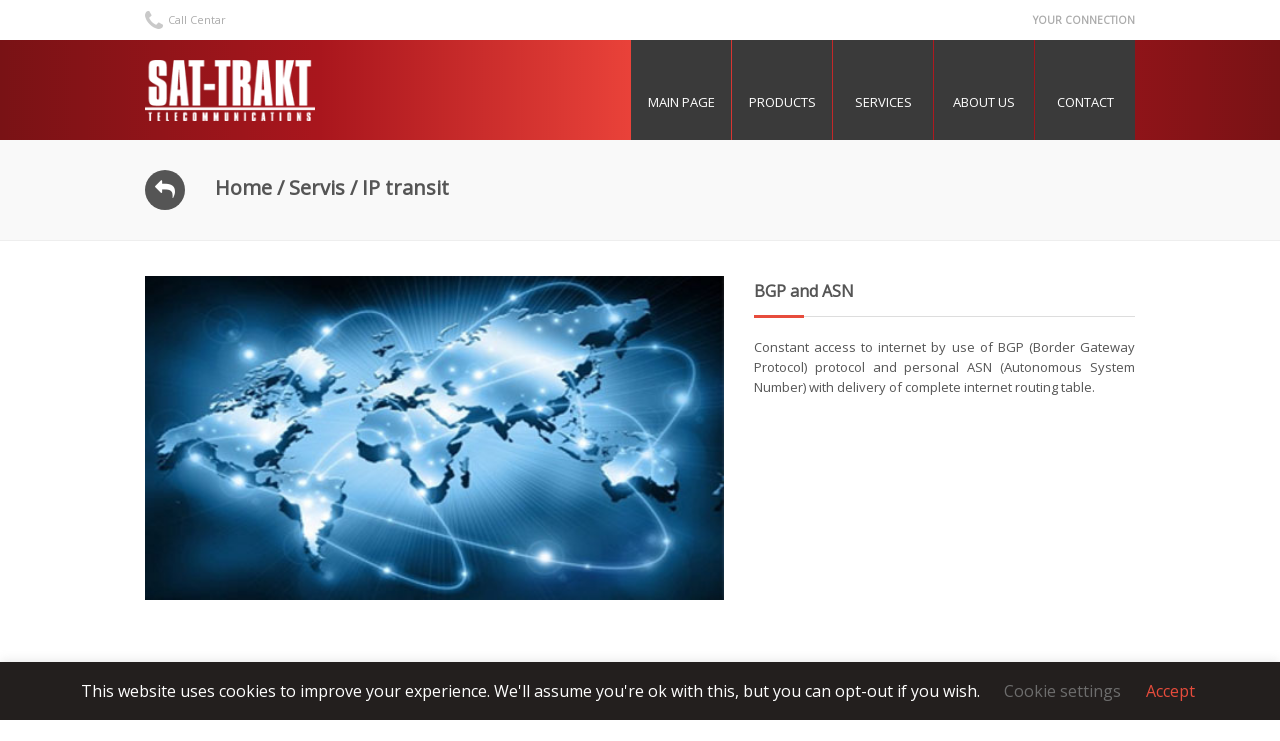

--- FILE ---
content_type: text/html; charset=UTF-8
request_url: https://sattrakt.com/servisi/ip-transit/
body_size: 7897
content:
<!DOCTYPE html>
<html lang="en-US">
<head>
	<meta charset="UTF-8" />
	<meta http-equiv="X-UA-Compatible" content="IE=10" />
	<meta name="author" content="Daniel Dudaš">
    <meta name="description" content="Sat-Trakt specializes in wholesale telecommunication services for signal transmission for ISP, cable and VoIP operators, as well as business clients.">
	<link rel="profile" href="http://gmpg.org/xfn/11" />
	<link rel="pingback" href="https://sattrakt.com/xmlrpc.php" />
	<link rel="shortcut icon" type="image/x-icon" media="all" href="https://sattrakt.com/wp-content/themes/vantage-child/favicon.ico">
	<title>IP transit &#8211; SAT-TRAKT</title>
<meta name='robots' content='max-image-preview:large' />
<link rel='dns-prefetch' href='//s.w.org' />
<link rel="alternate" type="application/rss+xml" title="SAT-TRAKT &raquo; Feed" href="https://sattrakt.com/feed/" />
<link rel="alternate" type="application/rss+xml" title="SAT-TRAKT &raquo; Comments Feed" href="https://sattrakt.com/comments/feed/" />
		<script type="text/javascript">
			window._wpemojiSettings = {"baseUrl":"https:\/\/s.w.org\/images\/core\/emoji\/13.0.1\/72x72\/","ext":".png","svgUrl":"https:\/\/s.w.org\/images\/core\/emoji\/13.0.1\/svg\/","svgExt":".svg","source":{"concatemoji":"https:\/\/sattrakt.com\/wp-includes\/js\/wp-emoji-release.min.js?ver=5.7.2"}};
			!function(e,a,t){var n,r,o,i=a.createElement("canvas"),p=i.getContext&&i.getContext("2d");function s(e,t){var a=String.fromCharCode;p.clearRect(0,0,i.width,i.height),p.fillText(a.apply(this,e),0,0);e=i.toDataURL();return p.clearRect(0,0,i.width,i.height),p.fillText(a.apply(this,t),0,0),e===i.toDataURL()}function c(e){var t=a.createElement("script");t.src=e,t.defer=t.type="text/javascript",a.getElementsByTagName("head")[0].appendChild(t)}for(o=Array("flag","emoji"),t.supports={everything:!0,everythingExceptFlag:!0},r=0;r<o.length;r++)t.supports[o[r]]=function(e){if(!p||!p.fillText)return!1;switch(p.textBaseline="top",p.font="600 32px Arial",e){case"flag":return s([127987,65039,8205,9895,65039],[127987,65039,8203,9895,65039])?!1:!s([55356,56826,55356,56819],[55356,56826,8203,55356,56819])&&!s([55356,57332,56128,56423,56128,56418,56128,56421,56128,56430,56128,56423,56128,56447],[55356,57332,8203,56128,56423,8203,56128,56418,8203,56128,56421,8203,56128,56430,8203,56128,56423,8203,56128,56447]);case"emoji":return!s([55357,56424,8205,55356,57212],[55357,56424,8203,55356,57212])}return!1}(o[r]),t.supports.everything=t.supports.everything&&t.supports[o[r]],"flag"!==o[r]&&(t.supports.everythingExceptFlag=t.supports.everythingExceptFlag&&t.supports[o[r]]);t.supports.everythingExceptFlag=t.supports.everythingExceptFlag&&!t.supports.flag,t.DOMReady=!1,t.readyCallback=function(){t.DOMReady=!0},t.supports.everything||(n=function(){t.readyCallback()},a.addEventListener?(a.addEventListener("DOMContentLoaded",n,!1),e.addEventListener("load",n,!1)):(e.attachEvent("onload",n),a.attachEvent("onreadystatechange",function(){"complete"===a.readyState&&t.readyCallback()})),(n=t.source||{}).concatemoji?c(n.concatemoji):n.wpemoji&&n.twemoji&&(c(n.twemoji),c(n.wpemoji)))}(window,document,window._wpemojiSettings);
		</script>
		<style type="text/css">
img.wp-smiley,
img.emoji {
	display: inline !important;
	border: none !important;
	box-shadow: none !important;
	height: 1em !important;
	width: 1em !important;
	margin: 0 .07em !important;
	vertical-align: -0.1em !important;
	background: none !important;
	padding: 0 !important;
}
</style>
	<link rel='stylesheet' id='vantage-parent-style-css'  href='https://sattrakt.com/wp-content/themes/vantage/style.css?ver=5.7.2' type='text/css' media='all' />
<link rel='stylesheet' id='wp-block-library-css'  href='https://sattrakt.com/wp-includes/css/dist/block-library/style.min.css?ver=5.7.2' type='text/css' media='all' />
<link rel='stylesheet' id='wc-block-vendors-style-css'  href='https://sattrakt.com/wp-content/plugins/woocommerce/packages/woocommerce-blocks/build/vendors-style.css?ver=5.3.3' type='text/css' media='all' />
<link rel='stylesheet' id='wc-block-style-css'  href='https://sattrakt.com/wp-content/plugins/woocommerce/packages/woocommerce-blocks/build/style.css?ver=5.3.3' type='text/css' media='all' />
<link rel='stylesheet' id='cookie-law-info-css'  href='https://sattrakt.com/wp-content/plugins/cookie-law-info/public/css/cookie-law-info-public.css?ver=2.0.1' type='text/css' media='all' />
<link rel='stylesheet' id='cookie-law-info-gdpr-css'  href='https://sattrakt.com/wp-content/plugins/cookie-law-info/public/css/cookie-law-info-gdpr.css?ver=2.0.1' type='text/css' media='all' />
<style id='woocommerce-inline-inline-css' type='text/css'>
.woocommerce form .form-row .required { visibility: visible; }
</style>
<link rel='stylesheet' id='vantage-style-css'  href='https://sattrakt.com/wp-content/themes/vantage-child/style.css?ver=1.17.1' type='text/css' media='all' />
<link rel='stylesheet' id='font-awesome-css'  href='https://sattrakt.com/wp-content/themes/vantage/fontawesome/css/font-awesome.css?ver=4.6.2' type='text/css' media='all' />
<link rel='stylesheet' id='siteorigin-mobilenav-css'  href='https://sattrakt.com/wp-content/themes/vantage/inc/mobilenav/css/mobilenav.css?ver=1.17.1' type='text/css' media='all' />
<script type='text/javascript' src='https://sattrakt.com/wp-includes/js/jquery/jquery.min.js?ver=3.5.1' id='jquery-core-js'></script>
<script type='text/javascript' src='https://sattrakt.com/wp-includes/js/jquery/jquery-migrate.min.js?ver=3.3.2' id='jquery-migrate-js'></script>
<script type='text/javascript' id='cookie-law-info-js-extra'>
/* <![CDATA[ */
var Cli_Data = {"nn_cookie_ids":[],"cookielist":[],"non_necessary_cookies":[],"ccpaEnabled":"","ccpaRegionBased":"","ccpaBarEnabled":"","ccpaType":"gdpr","js_blocking":"","custom_integration":"","triggerDomRefresh":"","secure_cookies":""};
var cli_cookiebar_settings = {"animate_speed_hide":"500","animate_speed_show":"500","background":"#231f1e","border":"#b1a6a6c2","border_on":"","button_1_button_colour":"#000","button_1_button_hover":"#000000","button_1_link_colour":"#e74c3c","button_1_as_button":"","button_1_new_win":"","button_2_button_colour":"#333","button_2_button_hover":"#292929","button_2_link_colour":"#afafaf","button_2_as_button":"","button_2_hidebar":"","button_3_button_colour":"#000","button_3_button_hover":"#000000","button_3_link_colour":"#fff","button_3_as_button":"1","button_3_new_win":"","button_4_button_colour":"#000","button_4_button_hover":"#000000","button_4_link_colour":"#6d6d6d","button_4_as_button":"","button_7_button_colour":"#61a229","button_7_button_hover":"#4e8221","button_7_link_colour":"#fff","button_7_as_button":"1","button_7_new_win":"","font_family":"inherit","header_fix":"","notify_animate_hide":"1","notify_animate_show":"","notify_div_id":"#cookie-law-info-bar","notify_position_horizontal":"right","notify_position_vertical":"bottom","scroll_close":"","scroll_close_reload":"","accept_close_reload":"1","reject_close_reload":"","showagain_tab":"","showagain_background":"#fff","showagain_border":"#000","showagain_div_id":"#cookie-law-info-again","showagain_x_position":"100px","text":"#ffffff","show_once_yn":"","show_once":"10000","logging_on":"","as_popup":"","popup_overlay":"1","bar_heading_text":"","cookie_bar_as":"banner","popup_showagain_position":"bottom-right","widget_position":"left"};
var log_object = {"ajax_url":"https:\/\/sattrakt.com\/wp-admin\/admin-ajax.php"};
/* ]]> */
</script>
<script type='text/javascript' src='https://sattrakt.com/wp-content/plugins/cookie-law-info/public/js/cookie-law-info-public.js?ver=2.0.1' id='cookie-law-info-js'></script>
<!--[if lt IE 9]>
<script type='text/javascript' src='https://sattrakt.com/wp-content/themes/vantage/js/html5.min.js?ver=3.7.3' id='vantage-html5-js'></script>
<![endif]-->
<!--[if (gte IE 6)&(lte IE 8)]>
<script type='text/javascript' src='https://sattrakt.com/wp-content/themes/vantage/js/selectivizr.min.js?ver=1.0.3b' id='vantage-selectivizr-js'></script>
<![endif]-->
<script type='text/javascript' id='siteorigin-mobilenav-js-extra'>
/* <![CDATA[ */
var mobileNav = {"search":"","text":{"navigate":"Menu","back":"Back","close":"Close"},"nextIconUrl":"https:\/\/sattrakt.com\/wp-content\/themes\/vantage\/inc\/mobilenav\/images\/next.png","mobileMenuClose":"<i class=\"fa fa-times\"><\/i>"};
/* ]]> */
</script>
<script type='text/javascript' src='https://sattrakt.com/wp-content/themes/vantage/inc/mobilenav/js/mobilenav.min.js?ver=1.17.1' id='siteorigin-mobilenav-js'></script>
<link rel="https://api.w.org/" href="https://sattrakt.com/wp-json/" /><link rel="EditURI" type="application/rsd+xml" title="RSD" href="https://sattrakt.com/xmlrpc.php?rsd" />
<link rel="wlwmanifest" type="application/wlwmanifest+xml" href="https://sattrakt.com/wp-includes/wlwmanifest.xml" /> 
<link rel="canonical" href="https://sattrakt.com/servisi/ip-transit/" />
<link rel='shortlink' href='https://sattrakt.com/?p=1361' />
<link rel="alternate" type="application/json+oembed" href="https://sattrakt.com/wp-json/oembed/1.0/embed?url=https%3A%2F%2Fsattrakt.com%2Fservisi%2Fip-transit%2F" />
<link rel="alternate" type="text/xml+oembed" href="https://sattrakt.com/wp-json/oembed/1.0/embed?url=https%3A%2F%2Fsattrakt.com%2Fservisi%2Fip-transit%2F&#038;format=xml" />
<meta name="viewport" content="width=device-width, initial-scale=1" />		<style type="text/css">
			.so-mobilenav-mobile + * { display: none; }
			@media screen and (max-width: 767px) { .so-mobilenav-mobile + * { display: block; } .so-mobilenav-standard + * { display: none; } .site-navigation #search-icon { display: none; } }
		</style>
		<noscript><style>.woocommerce-product-gallery{ opacity: 1 !important; }</style></noscript>
	<style type="text/css">.recentcomments a{display:inline !important;padding:0 !important;margin:0 !important;}</style>	<style type="text/css" media="screen">
		#footer-widgets .widget { width: 100%; }
		#masthead-widgets .widget { width: 50%; }
	</style>
	<style type="text/css" id="customizer-css">#masthead .hgroup h1, #masthead.masthead-logo-in-menu .logo > h1 { font-size: 21.6px } .mobile-nav-frame { background-color: #e63b34 } .mobile-nav-frame .title { background-color: #212121 } .mobile-nav-frame ul li a.link, .mobile-nav-frame .next { color: #d8d8d8 } .mobile-nav-frame ul { background-color: #3a3a3a; border-color: #454545 } a.button, button, html input[type="button"], input[type="reset"], input[type="submit"], .post-navigation a, #image-navigation a, article.post .more-link, article.page .more-link, .paging-navigation a, .woocommerce #page-wrapper .button, .woocommerce a.button, .woocommerce .checkout-button, .woocommerce input.button, #infinite-handle span button { text-shadow: none } a.button, button, html input[type="button"], input[type="reset"], input[type="submit"], .post-navigation a, #image-navigation a, article.post .more-link, article.page .more-link, .paging-navigation a, .woocommerce #page-wrapper .button, .woocommerce a.button, .woocommerce .checkout-button, .woocommerce input.button, .woocommerce #respond input#submit.alt, .woocommerce a.button.alt, .woocommerce button.button.alt, .woocommerce input.button.alt, #infinite-handle span { -webkit-box-shadow: none; -moz-box-shadow: none; box-shadow: none } </style></head>

<body class="sattrakt_services-template-default single single-sattrakt_services postid-1361 theme-vantage woocommerce-no-js responsive layout-full no-js has-sidebar page-layout-default sidebar-position-none mobilenav">


<div id="page-wrapper">

	<div class="header_top"><div class="container"><div class="sattrakt-header-top-phone fa fa-phone"><span class="sattrakt-header-top-phone-text">Call Centar</span><span class="sattrakt-header-top-phone-phone"></span></div><div class="sattrakt-header-top-subtitle"><h5>YOUR CONNECTION</h5></div></div></div>
	
		
<header id="masthead" class="site-header masthead-logo-in-menu " role="banner">

	

<nav role="navigation" class="site-navigation main-navigation primary mobile-navigation">

	<div class="full-container">
					<a href="https://sattrakt.com/" title="SAT-TRAKT" rel="home" class="site-logo"><img src="https://sattrakt.com/wp-content/uploads/2017/11/stlogo.png"  class="logo-height-constrain"  width="200"  height="72"  alt="SAT-TRAKT Logo"  /></a>
				
		            <div id="so-mobilenav-standard-1" data-id="1" class="so-mobilenav-standard"></div><div class="menu-main-menu-container"><ul id="menu-main-menu" class="menu"><li id="menu-item-1589" class="menu-item menu-item-type-post_type menu-item-object-page menu-item-home menu-item-1589"><a href="https://sattrakt.com/">MAIN PAGE</a></li>
<li id="menu-item-109" class="menu-item menu-item-type-post_type menu-item-object-page menu-item-109"><a href="https://sattrakt.com/products/">Products</a></li>
<li id="menu-item-80" class="menu-item menu-item-type-post_type_archive menu-item-object-sattrakt_services menu-item-80"><a href="https://sattrakt.com/servisi/">Services</a></li>
<li id="menu-item-108" class="menu-item menu-item-type-post_type menu-item-object-page menu-item-108"><a href="https://sattrakt.com/o-nama/">About US</a></li>
<li id="menu-item-278" class="menu-item menu-item-type-post_type menu-item-object-page menu-item-278"><a href="https://sattrakt.com/kontakt/">Contact</a></li>
</ul></div><div id="so-mobilenav-mobile-1" data-id="1" class="so-mobilenav-mobile"></div><div class="menu-mobilenav-container"><ul id="mobile-nav-item-wrap-1" class="menu"><li><a href="#" class="mobilenav-main-link" data-id="1"><span class="mobile-nav-icon"></span>Menu</a></li></ul></div>			</div>
</nav><!-- .site-navigation .main-navigation -->

</header><!-- #masthead .site-header -->

	

	
	
	<div id="main-slider">
			</div>

	<div class="sattrakt-product-breadcrumb"><div class="container"><div class="clearfix"><a class="fa fa-reply sattrakt-product-breadcrumb-back-btn" href="/servisi/"></a><nav class="woocommerce-breadcrumb"><a href="https://sattrakt.com">Home</a>&nbsp;&#47;&nbsp;<a href="https://sattrakt.com/servisi/">Servis</a>&nbsp;&#47;&nbsp;IP transit</nav></div></div></div>
	<div id="main" class="site-main">
		<div class="full-container">
			
<div id="primary" class="content-area">
	<div id="content" class="site-content" role="main">

			<div class="sattrakt-single-service-wrapper">
			<div class="sattrakt-single-service-image">
				<img alt="Service-Image" src="https://sattrakt.com/wp-content/uploads/2018/07/IPTransit.jpg">
			</div>
			<div class="sattrakt-single-service-info">
				<h3 class="sattrakt-single-service-title">
					BGP and ASN				</h3>
				<div class="sattrakt-title-divider"></div>
				<div class="sattrakt-single-service-text">
					<p>Constant access to internet by use of BGP (Border Gateway Protocol) protocol and personal ASN (Autonomous System Number) with delivery of complete internet routing table.</p>
				</div>
			</div>
		</div>

	
	</div><!-- #content .site-content -->
</div><!-- #primary .content-area -->


					</div><!-- .full-container -->
	</div><!-- #main .site-main -->

	
	
	<footer class="sattrakt-footer" role="contentinfo">
	<div class="container">
		<div class="sattrakt-footer-first">
			<a class="sattrakt-footer-title" href="https://sattrakt.com/o-nama/">
				<h4>About us</h4>
			</a>
			<div class="sattrakt-title-divider inverted"></div>
			<div class="sattrakt-footer-content">
				<b>SAT-TRAKT DOO BAČKA TOPOLA</b>
				<p>
					SAT-TRAKT has been present on the Serbian market since the 1990s as one of the leading distributors of equipment for cable distribution systems, and KDS system integrator in the region.				</p>
				<ul class="sattrakt-footer-contact-info">
										<li>
						<i class="fa fa-map-marker"></i>
						<b>Adress: </b>Maršala Tita 111., 24300 Bačka Topola</li><li>
						<i class="fa fa-user"></i>
						<b>Phone: </b>+381 (0) 24 224 166</li><li>
						<i class="fa fa-envelope"></i>
						<b>Email:						<a href="mailto:b.topola@sattrakt.com">b.topola@sattrakt.com</a>
					</b>
				</li><li>
						<br>
					</li>
					<li>
						<i class="fa fa-download"></i>
                        <b><a href="https://sattrakt.com/logoi/">LOGOS</a></b>
					</li>
				</ul>
			</div>
		</div>
		<div class="sattrakt-footer-second">
			<a class="sattrakt-footer-title" href="https://sattrakt.com/vesti/">
				<h4>Current</h4>
			</a>
			<div class="sattrakt-title-divider inverted"></div>
			<div class="sattrakt-footer-content">
				<ul class="sattrakt-footer-list"></ul>
			</div>
		</div>
		<div class="sattrakt-footer-third"><a class="sattrakt-footer-title" href="https://sattrakt.com/galerije/all/">
				<h4>Events</h4>
			</a>			<div class="sattrakt-title-divider inverted"></div>
			<div class="sattrakt-footer-content">
				<ul class="sattrakt-footer-list"><li><a href="https://sattrakt.com/galerija/cee-cee-summer-conference-beograd-2024/"><i class="fa fa-caret-right"></i>CEE CEE SUMMER Conference Beograd 2024<small>2024-09-06</small></a></li><li><a href="https://sattrakt.com/galerija/cee-cee-summer-conference-beograd-2023/"><i class="fa fa-caret-right"></i>CEE CEE SUMMER Conference Beograd 2023<small>2023-09-07</small></a></li><li><a href="https://sattrakt.com/galerija/cee-cee-summer-conference-beograd-2022/"><i class="fa fa-caret-right"></i>CEE CEE SUMMER Conference Beograd 2022<small>2022-09-14</small></a></li><li><a href="https://sattrakt.com/galerije/sat-trakt-history/"><i class="fa fa-caret-right"></i>SAT-TRAKT History</a></li></ul>
			</div>
		</div>
		<div class="sattrakt-footer-fourth"><a class="sattrakt-footer-title" href="https://sattrakt.com/galerije/all/">
				<h4>Gallery</h4>
			</a>			<div class="sattrakt-title-divider inverted"></div>
			<div class="sattrakt-footer-content">
				<div class="footer-gallery-wrapper">
					<script>
						if (typeof modalPictures !== 'undefined') {
							var modalPictures;
						}
						jQuery(document).ready(function( $ ) {
								var footerPics = [{"thumbnail":"https:\/\/sattrakt.com\/wp-content\/uploads\/2017\/12\/IMG_3860-150x150.jpg","link":"https:\/\/sattrakt.com\/wp-content\/uploads\/2017\/12\/IMG_3860.jpg"},{"thumbnail":"https:\/\/sattrakt.com\/wp-content\/uploads\/2017\/12\/IMG_3862-150x150.jpg","link":"https:\/\/sattrakt.com\/wp-content\/uploads\/2017\/12\/IMG_3862.jpg"},{"thumbnail":"https:\/\/sattrakt.com\/wp-content\/uploads\/2017\/12\/IMG_3871-150x150.jpg","link":"https:\/\/sattrakt.com\/wp-content\/uploads\/2017\/12\/IMG_3871.jpg"},{"thumbnail":"https:\/\/sattrakt.com\/wp-content\/uploads\/2017\/12\/IMG_3872-150x150.jpg","link":"https:\/\/sattrakt.com\/wp-content\/uploads\/2017\/12\/IMG_3872.jpg"},{"thumbnail":"https:\/\/sattrakt.com\/wp-content\/uploads\/2017\/12\/IMG_3909-150x150.jpg","link":"https:\/\/sattrakt.com\/wp-content\/uploads\/2017\/12\/IMG_3909.jpg"},{"thumbnail":"https:\/\/sattrakt.com\/wp-content\/uploads\/2017\/12\/IMG_3913-150x150.jpg","link":"https:\/\/sattrakt.com\/wp-content\/uploads\/2017\/12\/IMG_3913.jpg"},{"thumbnail":"https:\/\/sattrakt.com\/wp-content\/uploads\/2017\/12\/IMG_3916-150x150.jpg","link":"https:\/\/sattrakt.com\/wp-content\/uploads\/2017\/12\/IMG_3916.jpg"},{"thumbnail":"https:\/\/sattrakt.com\/wp-content\/uploads\/2017\/12\/IMG_3923-150x150.jpg","link":"https:\/\/sattrakt.com\/wp-content\/uploads\/2017\/12\/IMG_3923.jpg"},{"thumbnail":"https:\/\/sattrakt.com\/wp-content\/uploads\/2017\/12\/IMG_3965-150x150.jpg","link":"https:\/\/sattrakt.com\/wp-content\/uploads\/2017\/12\/IMG_3965.jpg"},{"thumbnail":"https:\/\/sattrakt.com\/wp-content\/uploads\/2017\/12\/IMG_3972-150x150.jpg","link":"https:\/\/sattrakt.com\/wp-content\/uploads\/2017\/12\/IMG_3972.jpg"},{"thumbnail":"https:\/\/sattrakt.com\/wp-content\/uploads\/2017\/12\/IMG_3981-150x150.jpg","link":"https:\/\/sattrakt.com\/wp-content\/uploads\/2017\/12\/IMG_3981.jpg"},{"thumbnail":"https:\/\/sattrakt.com\/wp-content\/uploads\/2017\/12\/IMG_3992-150x150.jpg","link":"https:\/\/sattrakt.com\/wp-content\/uploads\/2017\/12\/IMG_3992.jpg"}]
;
							var l = footerPics.length;
							footerGalleryContents = '';
							for (var i = 0; i < l; i++){
								if (footerPics[i]){
									footerGalleryContents += '<div class="sattrakt-footer-gallery-item">';
									footerGalleryContents += '<a data-picture="' + i + '" class="sattrakt-gallery-open-modal-footer" target="_blank" href="';
									footerGalleryContents += footerPics[i]['link'];
									footerGalleryContents += '"><img data-src="';
									footerGalleryContents += footerPics[i]['thumbnail'];
									footerGalleryContents += '"><i class="fa fa-search"></i></a></div>';
									footerGalleryContents += '</div>';
								}
							}
							$('.footer-gallery-wrapper').html(footerGalleryContents);


							sattraktLoadImages($('.footer-gallery-wrapper .sattrakt-footer-gallery-item a img'));

							$(document).on("click", ".sattrakt-gallery-open-modal-footer", function(e){
								e.preventDefault();
								modalPictures = footerPics;
								var p = parseInt($(this).attr('data-picture'));
								sattraktOpenModal(p);
								$('html').addClass('modal-show');
							});
						});
					</script>
				</div>
			</div>
		</div>
	</div>

</footer><!-- #colophon .site-footer -->
<div class="sattrakt-footer-bottom">
	<div class="container">
		<div class="sattrakt-footer-bottom-copyright">© Copyright 2024 SAT-TRAKT DOO Bačka Topola</div>
		<div class="sattrakt-footer-bottom-menu">
			<div id="so-mobilenav-standard-2" data-id="2" class="so-mobilenav-standard"></div><div class="menu-footer-bottom-container"><ul id="menu-footer-bottom" class="menu"><li id="menu-item-124" class="menu-item menu-item-type-custom menu-item-object-custom menu-item-124"><a href="https://www.stcable.tv">stcable.tv</a></li>
<li id="menu-item-125" class="menu-item menu-item-type-custom menu-item-object-custom menu-item-125"><a href="https://alarmsystems.rs">alarmsystems.rs</a></li>
<li id="menu-item-1504" class="menu-item menu-item-type-custom menu-item-object-custom menu-item-1504"><a href="http://www.echolite.com/">echolite.com</a></li>
</ul></div><div id="so-mobilenav-mobile-2" data-id="2" class="so-mobilenav-mobile"></div><div class="menu-mobilenav-container"><ul id="mobile-nav-item-wrap-2" class="menu"><li><a href="#" class="mobilenav-main-link" data-id="2"><span class="mobile-nav-icon"></span>Menu</a></li></ul></div>		</div>
	</div>
</div>
<div class="sattrakt-modal">
	<div class="sattrakt-modal-wrapper">
		<div class="sattrakt-modal-inner">
		</div>
	</div>
	<div class="sattrakt-modal-controls">
		<div class="close fa fa-close"></div>
		<div class="prev fa fa-angle-left"></div>
		<div class="next fa fa-angle-right"></div>
	</div>
	<div class="sattrakt-modal-overlay">
	</div>
</div>

	
</div><!-- #page-wrapper -->


<!--googleoff: all--><div id="cookie-law-info-bar" data-nosnippet="true"><span>This website uses cookies to improve your experience. We'll assume you're ok with this, but you can opt-out if you wish. <a role='button' tabindex='0' class="cli_settings_button" style="margin:5px 20px 5px 20px;" >Cookie settings</a><a role='button' tabindex='0' data-cli_action="accept" id="cookie_action_close_header"  class="cli-plugin-main-button cookie_action_close_header cli_action_button"  style="display:inline-block;  margin:5px; ">Accept</a></span></div><div id="cookie-law-info-again" style="display:none;" data-nosnippet="true"><span id="cookie_hdr_showagain">Privacy & Cookies Policy</span></div><div class="cli-modal" data-nosnippet="true" id="cliSettingsPopup" tabindex="-1" role="dialog" aria-labelledby="cliSettingsPopup" aria-hidden="true">
  <div class="cli-modal-dialog" role="document">
	<div class="cli-modal-content cli-bar-popup">
	  	<button type="button" class="cli-modal-close" id="cliModalClose">
			<svg class="" viewBox="0 0 24 24"><path d="M19 6.41l-1.41-1.41-5.59 5.59-5.59-5.59-1.41 1.41 5.59 5.59-5.59 5.59 1.41 1.41 5.59-5.59 5.59 5.59 1.41-1.41-5.59-5.59z"></path><path d="M0 0h24v24h-24z" fill="none"></path></svg>
			<span class="wt-cli-sr-only">Close</span>
	  	</button>
	  	<div class="cli-modal-body">
			<div class="cli-container-fluid cli-tab-container">
	<div class="cli-row">
		<div class="cli-col-12 cli-align-items-stretch cli-px-0">
			<div class="cli-privacy-overview">
				<h4>Privacy Overview</h4>				<div class="cli-privacy-content">
					<div class="cli-privacy-content-text">This website uses cookies to improve your experience while you navigate through the website. Out of these cookies, the cookies that are categorized as necessary are stored on your browser as they are essential for the working of basic functionalities of the website. We also use third-party cookies that help us analyze and understand how you use this website. These cookies will be stored in your browser only with your consent. You also have the option to opt-out of these cookies. But opting out of some of these cookies may have an effect on your browsing experience.</div>
				</div>
				<a class="cli-privacy-readmore"  aria-label="Show more" tabindex="0" role="button" data-readmore-text="Show more" data-readless-text="Show less"></a>			</div>
		</div>
		<div class="cli-col-12 cli-align-items-stretch cli-px-0 cli-tab-section-container">
												<div class="cli-tab-section">
						<div class="cli-tab-header">
							<a role="button" tabindex="0" class="cli-nav-link cli-settings-mobile" data-target="necessary" data-toggle="cli-toggle-tab">
								Necessary							</a>
							<div class="wt-cli-necessary-checkbox">
                        <input type="checkbox" class="cli-user-preference-checkbox"  id="wt-cli-checkbox-necessary" data-id="checkbox-necessary" checked="checked"  />
                        <label class="form-check-label" for="wt-cli-checkbox-necessary">Necessary</label>
                    </div>
                    <span class="cli-necessary-caption">Always Enabled</span> 						</div>
						<div class="cli-tab-content">
							<div class="cli-tab-pane cli-fade" data-id="necessary">
								<p>Necessary cookies are absolutely essential for the website to function properly. This category only includes cookies that ensures basic functionalities and security features of the website. These cookies do not store any personal information.</p>
							</div>
						</div>
					</div>
																	<div class="cli-tab-section">
						<div class="cli-tab-header">
							<a role="button" tabindex="0" class="cli-nav-link cli-settings-mobile" data-target="non-necessary" data-toggle="cli-toggle-tab">
								Non-necessary							</a>
							<div class="cli-switch">
                        <input type="checkbox" id="wt-cli-checkbox-non-necessary" class="cli-user-preference-checkbox"  data-id="checkbox-non-necessary"  checked='checked' />
                        <label for="wt-cli-checkbox-non-necessary" class="cli-slider" data-cli-enable="Enabled" data-cli-disable="Disabled"><span class="wt-cli-sr-only">Non-necessary</span></label>
                    </div>						</div>
						<div class="cli-tab-content">
							<div class="cli-tab-pane cli-fade" data-id="non-necessary">
								<p>Any cookies that may not be particularly necessary for the website to function and is used specifically to collect user personal data via analytics, ads, other embedded contents are termed as non-necessary cookies. It is mandatory to procure user consent prior to running these cookies on your website.</p>
							</div>
						</div>
					</div>
										</div>
	</div>
</div>
	  	</div>
	  	<div class="cli-modal-footer">
			<div class="wt-cli-element cli-container-fluid cli-tab-container">
				<div class="cli-row">
					<div class="cli-col-12 cli-align-items-stretch cli-px-0">
						<div class="cli-tab-footer wt-cli-privacy-overview-actions">
						
															<a id="wt-cli-privacy-save-btn" role="button" tabindex="0" data-cli-action="accept" class="wt-cli-privacy-btn cli_setting_save_button wt-cli-privacy-accept-btn cli-btn">SAVE & ACCEPT</a>
													</div>
						
					</div>
				</div>
			</div>
		</div>
	</div>
  </div>
</div>
<div class="cli-modal-backdrop cli-fade cli-settings-overlay"></div>
<div class="cli-modal-backdrop cli-fade cli-popupbar-overlay"></div>
<!--googleon: all--><a href="#" id="scroll-to-top" class="scroll-to-top" title="Back To Top"><span class="vantage-icon-arrow-up"></span></a><script type="application/ld+json">{"@context":"https:\/\/schema.org\/","@type":"BreadcrumbList","itemListElement":[{"@type":"ListItem","position":1,"item":{"name":"Home","@id":"https:\/\/sattrakt.com"}},{"@type":"ListItem","position":2,"item":{"name":"Servis","@id":"https:\/\/sattrakt.com\/servisi\/"}},{"@type":"ListItem","position":3,"item":{"name":"IP transit","@id":"https:\/\/sattrakt.com\/servisi\/ip-transit\/"}}]}</script>	<script type="text/javascript">
		(function () {
			var c = document.body.className;
			c = c.replace(/woocommerce-no-js/, 'woocommerce-js');
			document.body.className = c;
		})();
	</script>
	<script type='text/javascript' src='https://sattrakt.com/wp-content/themes/vantage-child/scripts/throttle-debounce.js?ver=1.0.5' id='throttle-debounce-js-js'></script>
<script type='text/javascript' src='https://sattrakt.com/wp-content/themes/vantage-child/scripts/vantage-child.js?ver=1.0.5' id='vantage-child-js-js'></script>
<script type='text/javascript' src='https://sattrakt.com/wp-includes/js/wp-embed.min.js?ver=5.7.2' id='wp-embed-js'></script>

</body>
</html>


--- FILE ---
content_type: application/javascript
request_url: https://sattrakt.com/wp-content/themes/vantage-child/scripts/throttle-debounce.js?ver=1.0.5
body_size: -5
content:
function throttle(i,r,u,a){var c,v=0;return"boolean"!=typeof r&&(a=u,u=r,r=void 0),function(){var t=this,e=Number(new Date)-v,o=arguments;function n(){v=Number(new Date),u.apply(t,o)}a&&!c&&n(),c&&clearTimeout(c),void 0===a&&i<e?n():!0!==r&&(c=setTimeout(a?function(){c=void 0}:n,void 0===a?i-e:i))}}function debounce(t,e,o){return void 0===o?throttle(t,e,!1):throttle(t,o,!1!==e)}